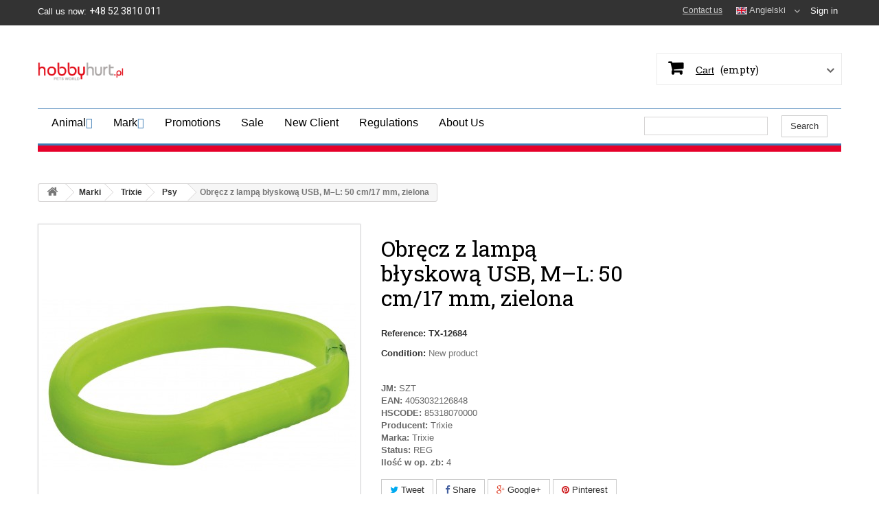

--- FILE ---
content_type: text/html; charset=utf-8
request_url: https://hobbyhurt.pl/en/trixie-psy/24200-obrecz-z-lampa-blyskowa-usb-ml-50-cm-17-mm-zielona-4053032126848.html
body_size: 12576
content:
<!DOCTYPE HTML> <!--[if lt IE 7]><html class="no-js lt-ie9 lt-ie8 lt-ie7" lang="en-US"><![endif]--> <!--[if IE 7]><html class="no-js lt-ie9 lt-ie8 ie7" lang="en-US"><![endif]--> <!--[if IE 8]><html class="no-js lt-ie9 ie8" lang="en-US"><![endif]--> <!--[if gt IE 8]><html class="no-js ie9" lang="en-US"><![endif]--><html lang="en-US"><head><meta charset="utf-8" /><title>Obręcz z lampą błyskową USB, M–L: 50 cm/17 mm, zielona - hobbyhurt.pl</title><meta name="description" content="JM: SZTEAN: 4053032126848HSCODE: 85318070000Producent: TrixieMarka: TrixieStatus: REGIlość w op. zb: 4" /><meta name="generator" content="PrestaShop" /><meta name="robots" content="index,follow" /><meta name="viewport" content="width=device-width, minimum-scale=0.25, maximum-scale=1.6, initial-scale=1.0" /><meta name="apple-mobile-web-app-capable" content="yes" /><link rel="icon" type="image/vnd.microsoft.icon" href="/img/favicon.ico?1736332155" /><link rel="shortcut icon" type="image/x-icon" href="/img/favicon.ico?1736332155" /><link rel="stylesheet" href="https://maxcdn.bootstrapcdn.com/font-awesome/4.7.0/css/font-awesome.min.css" type="text/css" media="all" /><link rel="stylesheet" href="https://hobbyhurt.pl/themes/petshop/cache/v_63_4e2ba7fdbf1c0f7b56a601d836702ae5_all.css" type="text/css" media="all" /><link rel="stylesheet" href="https://hobbyhurt.pl/themes/petshop/cache/v_63_f86e6a839b510c3419963e1fc74e43a7_print.css" type="text/css" media="print" /><meta property="og:type" content="product" /><meta property="og:url" content="https://hobbyhurt.pl/en/trixie-psy/24200-obrecz-z-lampa-blyskowa-usb-ml-50-cm-17-mm-zielona-4053032126848.html" /><meta property="og:title" content="Obręcz z lampą błyskową USB, M–L: 50 cm/17 mm, zielona - hobbyhurt.pl" /><meta property="og:site_name" content="hobbyhurt.pl" /><meta property="og:description" content="JM: SZTEAN: 4053032126848HSCODE: 85318070000Producent: TrixieMarka: TrixieStatus: REGIlość w op. zb: 4" /><meta property="og:image" content="https://hobbyhurt.pl/347171-large_default/obrecz-z-lampa-blyskowa-usb-ml-50-cm-17-mm-zielona.jpg" /><meta property="product:pretax_price:currency" content="PLN" /><meta property="product:price:currency" content="PLN" /><link rel="stylesheet" type="text/css" href="https://hobbyhurt.pl/modules/elevatezoom/css/styles.css" />     <link href="//maxcdn.bootstrapcdn.com/font-awesome/4.2.0/css/font-awesome.min.css" rel="stylesheet"><link rel="stylesheet" href="https://fonts.googleapis.com/css?family=Open+Sans:300,600&amp;subset=latin,latin-ext" type="text/css" media="all" /><link rel="stylesheet" href="https://fonts.googleapis.com/css?family=Roboto+Slab:100,300,400,700&amp;subset=latin,latin-ext" type="text/css" media="all" /><link href="https://fonts.googleapis.com/css?family=Roboto:400,100,200,300,500,600,700,800,900" rel='stylesheet' type='text/css' media="all"> <!--[if IE 8]> 
<script src="https://oss.maxcdn.com/libs/html5shiv/3.7.0/html5shiv.js"></script> 
<script src="https://oss.maxcdn.com/libs/respond.js/1.3.0/respond.min.js"></script> <![endif]-->   <link rel="stylesheet" href="https://hobbyhurt.pl/themes/petshop/css/animate.css" type="text/css" /><style>@media (max-width: 1280px) {
    #headerbaner {
		        display: none;
		    }
		}</style></head><body id="product" class="product product-24200 product-obrecz-z-lampa-blyskowa-usb-ml-50-cm-17-mm-zielona category-1782 category-trixie-psy hide-left-column hide-right-column lang_en"><div id="page"><div class="header-container"> <header id="header"><div class="banner"><div class="container"><div class="row"></div></div></div><div class="nav"><div class="container"><div class="row"> <nav><div class="header_user_info1"> <a class="login" href="https://hobbyhurt.pl/en/moje-konto" rel="nofollow" title="Log in to your customer account"> Sign in </a></div><div id="languages-block-top" class="languages-block"><div class="current"> <img alt="en" height="11" span="" src="https://hobbyhurt.pl/img/l/2.jpg" width="16" /> <span>Angielski</span></div><ul id="first-languages" class="languages-block_ul toogle_content"><li > <a href="https://hobbyhurt.pl/pl/trixie-psy/24200-obrecz-z-lampa-blyskowa-usb-ml-50-cm-17-mm-zielona-4053032126848.html" title="Polski (Polish)"> <span> <img alt="pl" height="11" span="" src="https://hobbyhurt.pl/img/l/1.jpg" width="16" /> Polski</span> </a></li><li class="selected"> <span> <img alt="en" height="11" span="" src="https://hobbyhurt.pl/img/l/2.jpg" width="16" /> Angielski</span></li></ul></div><div id="contact-link"> <a href="https://hobbyhurt.pl/en/writeTous" title="Contact us">Contact us</a></div> <span class="shop-phone"> <i class="icon-phone"></i>Call us now: <strong>+48 52 3810 011</strong> </span><input id="cartProductCountLink" type="hidden" name="cartProductCountLink" cartProductCountLink="https://hobbyhurt.pl/en/cart-list?ajax=1&amp;action=coutProduct"><div class="text-center" id="save-cart-fancy-box" style="display: none;"><div class="cart-fancy-box"><div id="message"></div><h3>Wpisz nazwę koszyka</h3><div class="form-group"> <input class="form-control" type="text" name="cart_name" id="cart_name" placeholder="Nazwa koszyka" autocomplete="off" autofocus="on"></div> <button type="button" class="btn btn-success save-cart" data-href="https://hobbyhurt.pl/en/save-cart?ajax=1&amp;action=saveMulticart">Gotowe</button> <a class="btn btn-default" href="javascript:$.fancybox.close();">Zamknij</a></div></div><div class="text-center" id="cart-share-btns-fancy-box" style="display: none;"><div class="share-buttons"> <a type="button" class="btn btn-default btn-facebook" target="_blank"> <span class="fa fa-facebook"></span> Facebook </a> <a type="button" class="btn btn-default btn-twitter" target="_blank"> <span class="fa fa-twitter"></span> Twitter </a> <a type="button" class="btn btn-default btn-whatsapp" target="_blank"> <span class="fa fa-whatsapp"></span> Whatsapp </a> <a type="button" class="btn btn-default btn-linkedin" target="_blank"> <span class="fa fa-linkedin"></span> LinkedIn </a> <a type="button" class="btn btn-default btn-envelope" target="_blank"> <span class="fa fa-envelope"></span> Email </a> <button type="button" class="btn btn-link btn-copy"> <span class="fa fa-link"></span>Kopiuj link </button></div></div></nav></div></div></div><div><div class="container"><div class="row"><div id="header_logo" style="width: 155px;"> <a href="https://hobbyhurt.pl/" title="hobbyhurt.pl"> <img class="logo img-responsive" width="145px" height="117px" src="https://hobbyhurt.pl/img/hobby_logo.png" alt="hobbyhurt.pl"> </a></div><div class="col-sm-6" id="headerbaner" style="width: 780px; padding-left:0px; padding-right:0px;"> <img width="760px" height="120px" src="/img/baner_hobbyhurten.png" alt="hobbyhurt.pl"></div><div class="col-sm-2 clearfix header_user_catalog cart-position"><div class="shopping_cart"> <a href="https://hobbyhurt.pl/en/zamowienie" title="View my shopping cart" rel="nofollow"> <b>Cart</b> <span class="ajax_cart_quantity unvisible">0</span> <span class="ajax_cart_product_txt unvisible">Product</span> <span class="ajax_cart_product_txt_s unvisible">Products</span> <span class="ajax_cart_total unvisible"> </span> <span class="ajax_cart_no_product">(empty)</span> </a></div></div><div id="search_block_top" class="col-sm-4 clearfix"><div class="hide-search">&nbsp;</div><h2 data-wow-duration="0.5s">Search Products</h2><form id="searchbox" method="get" action="//hobbyhurt.pl/en/szukaj" > <input type="hidden" name="controller" value="search" /> <input type="hidden" name="orderby" value="position" /> <input type="hidden" name="orderway" value="desc" /> <input class="search_query form-control" data-wow-duration="0.5s" type="text" id="search_query_top" name="search_query" placeholder="Search" value="" /> <button type="submit" name="submit_search" class="btn btn-default button-search" data-wow-duration="0.5s"> <span>Search</span> </button></form></div> <style type="text/css">#mega_menu_plus ul.show-ul{
				max-height: 70vh;
			}
		 
		body #mega_menu_plus,#mega_menu_plus .mg-menu{
			border-color: #3E7CB4;
		}
		body #mega_menu_plus ul.mg-menu.menu-content{
			text-align: left;
			background-color: #FFFFFF;
			padding: 0px 0px 0px 0px;
		}
		body #mega_menu_plus ul.mg-menu.menu-content>li{
			padding: 0px 10px 0px 10px;
			margin-bottom:0px;
			width:auto;
			height:auto;
		}
		body #mega_menu_plus ul.mg-menu.menu-content li.mainmenu-parent:hover{
			background-color: #FFFFFF;
		}
		body #mega_menu_plus ul.mg-menu.menu-content li.mainmenu-parent:hover>a,body #mega_menu_plus ul.mg-menu.menu-content li.mainmenu-parent:hover>a:hover{
			color: #000000 !important;
		}
		body #mega_menu_plus ul.mg-menu.menu-content li.mainmenu-parent>a{
			color: #000000;
		}
		body #mega_menu_plus ul.mg-menu.menu-content li.mainmenu-parent>.sub ul{
			background-color: #FFFFFF;
		}
		body #mega_menu_plus ul.mg-menu.menu-content li.mainmenu-parent>.sub{
			background-color: #FFFFFF;
			padding: 0px 0px 0px 0px;
		}
		body #mega_menu_plus ul.mg-menu.menu-content li.mainmenu-parent>.sub .titlesub .menu-item-link-text{
			color: #3E7CB4;
		}
		body #mega_menu_plus ul.mg-menu.menu-content li.mainmenu-parent>.sub .content_submenu ul{
			background-color: #FFFFFF;
		}
		body #mega_menu_plus ul.mg-menu.menu-content li.mainmenu-parent>.sub .submenu-container ul>li>a{
			color: #000000 !important;
		}
		body #mega_menu_plus ul.mg-menu.menu-content li.mainmenu-parent>.sub .submenu-container ul>li>a:hover,body #mega_menu_plus ul.treelinks li ul li:hover >a{
			color: #000000 !important;
		}
		body .mg-menu > li.submenu:hover > a:before{
			border-color:transparent transparent #3E7CB4 transparent;
		}
		body #mega_menu_plus ul li div.sub{
			border-color:#3E7CB4;
		}
		body #mega_menu_plus li.submenu >a>span:after,body ul.treelinks li ul li a:after{
			color: #3E7CB4 !important;
		}
		body #mega_menu_plus ul.mg-menu > li >a{
			font-size: 16px !important;
		}
		body #mega_menu_plus ul.mg-menu > li ul li a,body #mega_menu_plus ul > li >a,body #mega_menu_plus ul.mg-menu.menu-content li.mainmenu-parent>.sub .titlesub .menu-item-link-text{
			font-size: 13px !important;
		}
		
						
	
		body #mega_menu_plus ul.mg-menu > li >a,body #mega_menu_plus ul > li >a,body #mega_menu_plus ul.mg-menu.menu-content li.mainmenu-parent>.sub .titlesub .menu-item-link-text{
			font-weight:300;
		}
		#mega_menu_plus a.closebtnmenum2018{
			display: none;
		}
		body #mega_menu_plus .closebtnmenum2018{
			color: #000000
		}</style><style type="text/css">#mega_menu_plus {
background-color: #e6002a;
}

#mega_menu_plus .menu-item-link-text {
font-family: Arial, sans-serif;
}

.mg-menu{
padding-bottom: 5px;
padding-top: 5px;
}

body ul.mg-menu li:hover {
font-color: white !important;
}

ul.treelinks li {
min-width: 170px;
}

.bamenuitem-mnuSzukaj {
float: right !important;
}

.mg-menu &gt; li {
margin-bottom: -20px;
}</style><style type="text/css">@media only screen and (max-width : 768px){
		#mega_menu_plus.ontop{
			position: static !important;
		}
	}</style>  <div class="fixpaddingsize2018"><div id="mega_menu_plus" class="mg-contener clearfix col-lg-12"><div class="mobi"><a title="menu"><span class='menu-item-link-text fa fa-bars'>Menu</span></a></div><ul class="mg-menu hidden-ul clearfix menu-content"><li class='mainmenu-parent menu-level-0_9 submenu'><a href='https://hobbyhurt.pl/en/1602-zwierzeta' > <span class='menu-item-link-text '>Animal</span> </a><span class='submore'></span><div class='submenu-level-0_9 sub hidesubmenu2018 autowidth clearfix'><div class='submenu-container'><ul class='treelinks clearfix'><li class="children_2" ><a href="https://hobbyhurt.pl/en/1602-zwierzeta" title="Zwierzęta"><span class="menu-item-link-text">Zwierzęta</span></a><span class="submore"></span><ul><li class="endli" ><a href="https://hobbyhurt.pl/en/1809-zwierzeta-gady" title="Gady"><span class="menu-item-link-text">Gady</span></a></li><li class="endli" ><a href="https://hobbyhurt.pl/en/1810-zwierzeta-koty" title="Koty"><span class="menu-item-link-text">Koty</span></a></li><li class="endli" ><a href="https://hobbyhurt.pl/en/1811-zwierzeta-kroliki-i-gryzonie" title="Króliki i Gryzonie"><span class="menu-item-link-text">Króliki i Gryzonie</span></a></li><li class="endli" ><a href="https://hobbyhurt.pl/en/1812-zwierzeta-psy" title="Psy"><span class="menu-item-link-text">Psy</span></a></li><li class="endli" ><a href="https://hobbyhurt.pl/en/1813-zwierzeta-ptaki" title="Ptaki"><span class="menu-item-link-text">Ptaki</span></a></li><li class="endli" ><a href="https://hobbyhurt.pl/en/1814-zwierzeta-ryby" title="Ryby"><span class="menu-item-link-text">Ryby</span></a></li><li class="endli" ><a href="https://hobbyhurt.pl/en/1815-zwierzeta-zwierzeta-wolnozyjace" title="Zwierzęta wolnożyjące"><span class="menu-item-link-text">Zwierzęta wolnożyjące</span></a></li></ul></li></ul></div></div></li><li class='mainmenu-parent menu-level-0_10 submenu'><a href='https://hobbyhurt.pl/en/1601-marki' > <span class='menu-item-link-text '>Mark</span> </a><span class='submore'></span><div class='submenu-level-0_10 sub hidesubmenu2018 autowidth clearfix'><div class='submenu-container'><ul class='treelinks clearfix'><li class="children_2" ><a href="https://hobbyhurt.pl/en/1601-marki" title="Marki"><span class="menu-item-link-text">Marki</span></a><span class="submore"></span><ul><li class="children_3" ><a href="https://hobbyhurt.pl/en/1766-marki-vitapol" title="Vitapol"><span class="menu-item-link-text">Vitapol</span></a><span class="submore"></span><ul><li class="endli" ><a href="https://hobbyhurt.pl/en/1777-vitapol-kroliki-i-gryzonie" title="Króliki i Gryzonie"><span class="menu-item-link-text">Króliki i Gryzonie</span></a></li><li class="endli" ><a href="https://hobbyhurt.pl/en/1778-vitapol-gady" title="Gady"><span class="menu-item-link-text">Gady</span></a></li><li class="endli" ><a href="https://hobbyhurt.pl/en/1779-vitapol-ptaki" title="Ptaki"><span class="menu-item-link-text">Ptaki</span></a></li><li class="endli" ><a href="https://hobbyhurt.pl/en/1780-vitapol-zwierzeta-wolnozyjace" title="Zwierzęta wolnożyjące"><span class="menu-item-link-text">Zwierzęta wolnożyjące</span></a></li><li class="endli" ><a href="https://hobbyhurt.pl/en/1781-vitapol-koty" title="Koty"><span class="menu-item-link-text">Koty</span></a></li></ul></li><li class="children_3" ><a href="https://hobbyhurt.pl/en/1767-marki-trixie" title="Trixie"><span class="menu-item-link-text">Trixie</span></a><span class="submore"></span><ul><li class="endli" ><a href="https://hobbyhurt.pl/en/1861-trixie-zwierzeta-wolnozyjace" title="Zwierzęta wolnożyjące"><span class="menu-item-link-text">Zwierzęta wolnożyjące</span></a></li><li class="endli" ><a href="https://hobbyhurt.pl/en/1782-trixie-psy" title="Psy"><span class="menu-item-link-text">Psy</span></a></li><li class="endli" ><a href="https://hobbyhurt.pl/en/1783-trixie-koty" title="Koty"><span class="menu-item-link-text">Koty</span></a></li><li class="endli" ><a href="https://hobbyhurt.pl/en/1784-trixie-ptaki" title="Ptaki"><span class="menu-item-link-text">Ptaki</span></a></li><li class="endli" ><a href="https://hobbyhurt.pl/en/1785-trixie-kroliki-i-gryzonie" title="Króliki i Gryzonie"><span class="menu-item-link-text">Króliki i Gryzonie</span></a></li><li class="endli" ><a href="https://hobbyhurt.pl/en/1786-trixie-gady" title="Gady"><span class="menu-item-link-text">Gady</span></a></li><li class="endli" ><a href="https://hobbyhurt.pl/en/1787-trixie-ryby" title="Ryby"><span class="menu-item-link-text">Ryby</span></a></li></ul></li><li class="children_3" ><a href="https://hobbyhurt.pl/en/1768-marki-lolo-pets-classic" title="Lolo Pets Classic"><span class="menu-item-link-text">Lolo Pets Classic</span></a><span class="submore"></span><ul><li class="endli" ><a href="https://hobbyhurt.pl/en/1788-lolo-pets-classic-psy" title="Psy"><span class="menu-item-link-text">Psy</span></a></li><li class="endli" ><a href="https://hobbyhurt.pl/en/1789-lolo-pets-classic-koty" title="Koty"><span class="menu-item-link-text">Koty</span></a></li><li class="endli" ><a href="https://hobbyhurt.pl/en/1790-lolo-pets-classic-kroliki-i-gryzonie" title="Króliki i Gryzonie"><span class="menu-item-link-text">Króliki i Gryzonie</span></a></li><li class="endli" ><a href="https://hobbyhurt.pl/en/1791-lolo-pets-classic-ptaki" title="Ptaki"><span class="menu-item-link-text">Ptaki</span></a></li></ul></li><li class="children_3" ><a href="https://hobbyhurt.pl/en/1868-marki-family-first" title="Family First"><span class="menu-item-link-text">Family First</span></a><span class="submore"></span><ul><li class="endli" ><a href="https://hobbyhurt.pl/en/1871-family-first-koty" title="Koty"><span class="menu-item-link-text">Koty</span></a></li><li class="endli" ><a href="https://hobbyhurt.pl/en/1869-family-first-psy" title="Psy"><span class="menu-item-link-text">Psy</span></a></li></ul></li><li class="children_3" ><a href="https://hobbyhurt.pl/en/1769-marki-lolo-pets" title="Lolo Pets"><span class="menu-item-link-text">Lolo Pets</span></a><span class="submore"></span><ul><li class="endli" ><a href="https://hobbyhurt.pl/en/1792-lolo-pets-kroliki-i-gryzonie" title="Króliki i Gryzonie"><span class="menu-item-link-text">Króliki i Gryzonie</span></a></li><li class="endli" ><a href="https://hobbyhurt.pl/en/1793-lolo-pets-ptaki" title="Ptaki"><span class="menu-item-link-text">Ptaki</span></a></li><li class="endli" ><a href="https://hobbyhurt.pl/en/1794-lolo-pets-ryby" title="Ryby"><span class="menu-item-link-text">Ryby</span></a></li><li class="endli" ><a href="https://hobbyhurt.pl/en/1795-lolo-pets-gady" title="Gady"><span class="menu-item-link-text">Gady</span></a></li></ul></li><li class="children_3" ><a href="https://hobbyhurt.pl/en/1770-marki-happy-dog" title="Happy Dog"><span class="menu-item-link-text">Happy Dog</span></a><span class="submore"></span><ul><li class="endli" ><a href="https://hobbyhurt.pl/en/1796-happy-dog-psy" title="Psy"><span class="menu-item-link-text">Psy</span></a></li></ul></li><li class="children_3" ><a href="https://hobbyhurt.pl/en/1771-marki-happy-cat" title="Happy Cat"><span class="menu-item-link-text">Happy Cat</span></a><span class="submore"></span><ul><li class="endli" ><a href="https://hobbyhurt.pl/en/1798-happy-cat-koty" title="Koty"><span class="menu-item-link-text">Koty</span></a></li></ul></li><li class="children_3" ><a href="https://hobbyhurt.pl/en/1824-marki-barry-king" title="Barry King"><span class="menu-item-link-text">Barry King</span></a><span class="submore"></span><ul><li class="endli" ><a href="https://hobbyhurt.pl/en/1856-barry-king-koty" title="Koty"><span class="menu-item-link-text">Koty</span></a></li><li class="endli" ><a href="https://hobbyhurt.pl/en/1915-barry-king-zwierzeta-wolnozyjace" title="Zwierzęta wolnożyjące"><span class="menu-item-link-text">Zwierzęta wolnożyjące</span></a></li><li class="endli" ><a href="https://hobbyhurt.pl/en/1831-barry-king-psy" title="Psy"><span class="menu-item-link-text">Psy</span></a></li></ul></li><li class="children_3" ><a href="https://hobbyhurt.pl/en/1772-marki-sanicat" title="Sanicat"><span class="menu-item-link-text">Sanicat</span></a><span class="submore"></span><ul><li class="endli" ><a href="https://hobbyhurt.pl/en/1799-sanicat-koty" title="Koty"><span class="menu-item-link-text">Koty</span></a></li><li class="endli" ><a href="https://hobbyhurt.pl/en/1800-sanicat-kroliki-i-gryzonie" title="Króliki i Gryzonie"><span class="menu-item-link-text">Króliki i Gryzonie</span></a></li><li class="endli" ><a href="https://hobbyhurt.pl/en/1801-sanicat-ptaki" title="Ptaki"><span class="menu-item-link-text">Ptaki</span></a></li></ul></li><li class="children_3" ><a href="https://hobbyhurt.pl/en/1842-marki-hau-miau" title="Hau Miau"><span class="menu-item-link-text">Hau Miau</span></a><span class="submore"></span><ul><li class="endli" ><a href="https://hobbyhurt.pl/en/1843-hau-miau-psy" title="Psy"><span class="menu-item-link-text">Psy</span></a></li><li class="endli" ><a href="https://hobbyhurt.pl/en/1844-hau-miau-koty" title="Koty"><span class="menu-item-link-text">Koty</span></a></li></ul></li><li class="children_3" ><a href="https://hobbyhurt.pl/en/1773-marki-imac" title="IMAC"><span class="menu-item-link-text">IMAC</span></a><span class="submore"></span><ul><li class="endli" ><a href="https://hobbyhurt.pl/en/1890-imac-psy" title="Psy"><span class="menu-item-link-text">Psy</span></a></li><li class="endli" ><a href="https://hobbyhurt.pl/en/1802-imac-koty" title="Koty"><span class="menu-item-link-text">Koty</span></a></li><li class="endli" ><a href="https://hobbyhurt.pl/en/1803-imac-kroliki-i-gryzonie" title="Króliki i Gryzonie"><span class="menu-item-link-text">Króliki i Gryzonie</span></a></li><li class="endli" ><a href="https://hobbyhurt.pl/en/1804-imac-ptaki" title="Ptaki"><span class="menu-item-link-text">Ptaki</span></a></li><li class="endli" ><a href="https://hobbyhurt.pl/en/1805-imac-gady" title="Gady"><span class="menu-item-link-text">Gady</span></a></li></ul></li><li class="children_3" ><a href="https://hobbyhurt.pl/en/1774-marki-tropical" title="Tropical"><span class="menu-item-link-text">Tropical</span></a><span class="submore"></span><ul><li class="endli" ><a href="https://hobbyhurt.pl/en/1806-tropical-ryby" title="Ryby"><span class="menu-item-link-text">Ryby</span></a></li></ul></li><li class="children_3" ><a href="https://hobbyhurt.pl/en/1775-marki-doggy-dolly" title="Doggy Dolly"><span class="menu-item-link-text">Doggy Dolly</span></a><span class="submore"></span><ul><li class="endli" ><a href="https://hobbyhurt.pl/en/1807-doggy-dolly-psy" title="Psy"><span class="menu-item-link-text">Psy</span></a></li></ul></li><li class="children_3" ><a href="https://hobbyhurt.pl/en/1776-marki-flexi" title="Flexi"><span class="menu-item-link-text">Flexi</span></a><span class="submore"></span><ul><li class="endli" ><a href="https://hobbyhurt.pl/en/1808-flexi-psy" title="Psy"><span class="menu-item-link-text">Psy</span></a></li></ul></li><li class="children_3" ><a href="https://hobbyhurt.pl/en/1816-marki-fluval" title="Fluval"><span class="menu-item-link-text">Fluval</span></a><span class="submore"></span><ul><li class="endli" ><a href="https://hobbyhurt.pl/en/1908-fluval-gady" title="Gady"><span class="menu-item-link-text">Gady</span></a></li><li class="endli" ><a href="https://hobbyhurt.pl/en/1820-fluval-ryby" title="Ryby"><span class="menu-item-link-text">Ryby</span></a></li></ul></li><li class="children_3" ><a href="https://hobbyhurt.pl/en/1817-marki-royal-canin" title="Royal Canin"><span class="menu-item-link-text">Royal Canin</span></a><span class="submore"></span><ul><li class="endli" ><a href="https://hobbyhurt.pl/en/1821-royal-canin-psy" title="Psy"><span class="menu-item-link-text">Psy</span></a></li></ul></li><li class="children_3" ><a href="https://hobbyhurt.pl/en/1818-marki-sicce" title="Sicce"><span class="menu-item-link-text">Sicce</span></a><span class="submore"></span><ul><li class="endli" ><a href="https://hobbyhurt.pl/en/1822-sicce-ryby" title="Ryby"><span class="menu-item-link-text">Ryby</span></a></li></ul></li><li class="children_3" ><a href="https://hobbyhurt.pl/en/1819-marki-fop" title="FOP"><span class="menu-item-link-text">FOP</span></a><span class="submore"></span><ul><li class="endli" ><a href="https://hobbyhurt.pl/en/1823-fop-ptaki" title="Ptaki"><span class="menu-item-link-text">Ptaki</span></a></li></ul></li><li class="children_3" ><a href="https://hobbyhurt.pl/en/1825-marki-terra-natura" title="Terra Natura"><span class="menu-item-link-text">Terra Natura</span></a><span class="submore"></span><ul><li class="endli" ><a href="https://hobbyhurt.pl/en/1865-terra-natura-gady" title="Gady"><span class="menu-item-link-text">Gady</span></a></li><li class="endli" ><a href="https://hobbyhurt.pl/en/1832-terra-natura-ryby" title="Ryby"><span class="menu-item-link-text">Ryby</span></a></li></ul></li><li class="children_3" ><a href="https://hobbyhurt.pl/en/1826-marki-exo-terra" title="Exo Terra"><span class="menu-item-link-text">Exo Terra</span></a><span class="submore"></span><ul><li class="endli" ><a href="https://hobbyhurt.pl/en/1833-exo-terra-gady" title="Gady"><span class="menu-item-link-text">Gady</span></a></li></ul></li><li class="children_3" ><a href="https://hobbyhurt.pl/en/1827-marki-cat-it" title="Cat It"><span class="menu-item-link-text">Cat It</span></a><span class="submore"></span><ul><li class="endli" ><a href="https://hobbyhurt.pl/en/1834-cat-it-koty" title="Koty"><span class="menu-item-link-text">Koty</span></a></li></ul></li><li class="children_3" ><a href="https://hobbyhurt.pl/en/1828-marki-dog-it" title="Dog It"><span class="menu-item-link-text">Dog It</span></a><span class="submore"></span><ul><li class="endli" ><a href="https://hobbyhurt.pl/en/1835-dog-it-psy" title="Psy"><span class="menu-item-link-text">Psy</span></a></li></ul></li><li class="children_3" ><a href="https://hobbyhurt.pl/en/1829-marki-bomber" title="Bomber"><span class="menu-item-link-text">Bomber</span></a><span class="submore"></span><ul><li class="endli" ><a href="https://hobbyhurt.pl/en/1836-bomber-psy" title="Psy"><span class="menu-item-link-text">Psy</span></a></li></ul></li><li class="children_3" ><a href="https://hobbyhurt.pl/en/1830-marki-nerf" title="Nerf"><span class="menu-item-link-text">Nerf</span></a><span class="submore"></span><ul><li class="endli" ><a href="https://hobbyhurt.pl/en/1837-nerf-psy" title="Psy"><span class="menu-item-link-text">Psy</span></a></li></ul></li><li class="children_3" ><a href="https://hobbyhurt.pl/en/1840-marki-hagen" title="Hagen"><span class="menu-item-link-text">Hagen</span></a><span class="submore"></span><ul><li class="endli" ><a href="https://hobbyhurt.pl/en/1851-hagen-ryby" title="Ryby"><span class="menu-item-link-text">Ryby</span></a></li><li class="endli" ><a href="https://hobbyhurt.pl/en/1854-hagen-kroliki-i-gryzonie" title="Króliki i Gryzonie"><span class="menu-item-link-text">Króliki i Gryzonie</span></a></li><li class="endli" ><a href="https://hobbyhurt.pl/en/1872-hagen-psy" title="Psy"><span class="menu-item-link-text">Psy</span></a></li><li class="endli" ><a href="https://hobbyhurt.pl/en/1841-hagen-ptaki" title="Ptaki"><span class="menu-item-link-text">Ptaki</span></a></li></ul></li><li class="children_3" ><a href="https://hobbyhurt.pl/en/1845-marki-panama-pet" title="Panama Pet"><span class="menu-item-link-text">Panama Pet</span></a><span class="submore"></span><ul><li class="endli" ><a href="https://hobbyhurt.pl/en/1852-panama-pet-ptaki" title="Ptaki"><span class="menu-item-link-text">Ptaki</span></a></li><li class="endli" ><a href="https://hobbyhurt.pl/en/1848-panama-pet-kroliki-i-gryzonie" title="Króliki i Gryzonie"><span class="menu-item-link-text">Króliki i Gryzonie</span></a></li></ul></li><li class="children_3" ><a href="https://hobbyhurt.pl/en/1846-marki-tetra" title="Tetra"><span class="menu-item-link-text">Tetra</span></a><span class="submore"></span><ul><li class="endli" ><a href="https://hobbyhurt.pl/en/1849-tetra-ryby" title="Ryby"><span class="menu-item-link-text">Ryby</span></a></li></ul></li><li class="children_3" ><a href="https://hobbyhurt.pl/en/1847-marki-zeus" title="Zeus"><span class="menu-item-link-text">Zeus</span></a><span class="submore"></span><ul><li class="endli" ><a href="https://hobbyhurt.pl/en/1850-zeus-psy" title="Psy"><span class="menu-item-link-text">Psy</span></a></li></ul></li><li class="children_3" ><a href="https://hobbyhurt.pl/en/1853-marki-sera" title="Sera"><span class="menu-item-link-text">Sera</span></a><span class="submore"></span><ul><li class="endli" ><a href="https://hobbyhurt.pl/en/1875-sera-gady" title="Gady"><span class="menu-item-link-text">Gady</span></a></li><li class="endli" ><a href="https://hobbyhurt.pl/en/1855-sera-ryby" title="Ryby"><span class="menu-item-link-text">Ryby</span></a></li></ul></li><li class="children_3" ><a href="https://hobbyhurt.pl/en/1857-marki-garden-fun" title="Garden Fun"><span class="menu-item-link-text">Garden Fun</span></a><span class="submore"></span><ul><li class="endli" ><a href="https://hobbyhurt.pl/en/1870-garden-fun-zwierzeta-wolnozyjace" title="Zwierzęta wolnożyjące"><span class="menu-item-link-text">Zwierzęta wolnożyjące</span></a></li><li class="endli" ><a href="https://hobbyhurt.pl/en/1858-garden-fun-ptaki" title="Ptaki"><span class="menu-item-link-text">Ptaki</span></a></li></ul></li><li class="children_3" ><a href="https://hobbyhurt.pl/en/1859-marki-aquastar" title="Aquastar"><span class="menu-item-link-text">Aquastar</span></a><span class="submore"></span><ul><li class="endli" ><a href="https://hobbyhurt.pl/en/1860-aquastar-ryby" title="Ryby"><span class="menu-item-link-text">Ryby</span></a></li></ul></li><li class="children_3" ><a href="https://hobbyhurt.pl/en/1863-marki-moser" title="Moser"><span class="menu-item-link-text">Moser</span></a><span class="submore"></span><ul><li class="endli" ><a href="https://hobbyhurt.pl/en/1864-moser-psy" title="Psy"><span class="menu-item-link-text">Psy</span></a></li></ul></li><li class="children_3" ><a href="https://hobbyhurt.pl/en/1866-marki-garfield" title="Garfield"><span class="menu-item-link-text">Garfield</span></a><span class="submore"></span><ul><li class="endli" ><a href="https://hobbyhurt.pl/en/1867-garfield-koty" title="Koty"><span class="menu-item-link-text">Koty</span></a></li></ul></li><li class="children_3" ><a href="https://hobbyhurt.pl/en/1876-marki-wio" title="WIO"><span class="menu-item-link-text">WIO</span></a><span class="submore"></span><ul><li class="endli" ><a href="https://hobbyhurt.pl/en/1879-wio-ryby" title="Ryby"><span class="menu-item-link-text">Ryby</span></a></li><li class="endli" ><a href="https://hobbyhurt.pl/en/1880-wio-gady" title="Gady"><span class="menu-item-link-text">Gady</span></a></li></ul></li><li class="children_3" ><a href="https://hobbyhurt.pl/en/1881-marki-aqua-della" title="Aqua Della"><span class="menu-item-link-text">Aqua Della</span></a><span class="submore"></span><ul><li class="endli" ><a href="https://hobbyhurt.pl/en/1885-aqua-della-ryby" title="Ryby"><span class="menu-item-link-text">Ryby</span></a></li></ul></li><li class="children_3" ><a href="https://hobbyhurt.pl/en/1882-marki-duvoplus" title="Duvoplus"><span class="menu-item-link-text">Duvoplus</span></a><span class="submore"></span><ul><li class="endli" ><a href="https://hobbyhurt.pl/en/1886-duvoplus-koty" title="Koty"><span class="menu-item-link-text">Koty</span></a></li><li class="endli" ><a href="https://hobbyhurt.pl/en/1887-duvoplus-ptaki" title="Ptaki"><span class="menu-item-link-text">Ptaki</span></a></li><li class="endli" ><a href="https://hobbyhurt.pl/en/1888-duvoplus-kroliki-i-gryzonie" title="Króliki i Gryzonie"><span class="menu-item-link-text">Króliki i Gryzonie</span></a></li></ul></li><li class="endli" ><a href="https://hobbyhurt.pl/en/1883-marki-ebi" title="Ebi"><span class="menu-item-link-text">Ebi</span></a></li><li class="children_3" ><a href="https://hobbyhurt.pl/en/1884-marki-terra-della" title="Terra Della"><span class="menu-item-link-text">Terra Della</span></a><span class="submore"></span><ul><li class="endli" ><a href="https://hobbyhurt.pl/en/1889-terra-della-gady" title="Gady"><span class="menu-item-link-text">Gady</span></a></li></ul></li><li class="children_3" ><a href="https://hobbyhurt.pl/en/1892-marki-wellness-core" title="Wellness CORE"><span class="menu-item-link-text">Wellness CORE</span></a><span class="submore"></span><ul><li class="endli" ><a href="https://hobbyhurt.pl/en/1894-wellness-core-psy" title="Psy"><span class="menu-item-link-text">Psy</span></a></li><li class="endli" ><a href="https://hobbyhurt.pl/en/1895-wellness-core-koty" title="Koty"><span class="menu-item-link-text">Koty</span></a></li></ul></li><li class="children_3" ><a href="https://hobbyhurt.pl/en/1893-marki-stendker" title="Stendker"><span class="menu-item-link-text">Stendker</span></a><span class="submore"></span><ul><li class="endli" ><a href="https://hobbyhurt.pl/en/1896-stendker-ryby" title="Ryby"><span class="menu-item-link-text">Ryby</span></a></li></ul></li><li class="children_3" ><a href="https://hobbyhurt.pl/en/1901-marki-femanga" title="Femanga"><span class="menu-item-link-text">Femanga</span></a><span class="submore"></span><ul><li class="endli" ><a href="https://hobbyhurt.pl/en/1902-femanga-ryby" title="Ryby"><span class="menu-item-link-text">Ryby</span></a></li><li class="endli" ><a href="https://hobbyhurt.pl/en/1903-femanga-gady" title="Gady"><span class="menu-item-link-text">Gady</span></a></li></ul></li><li class="children_3" ><a href="https://hobbyhurt.pl/en/1906-marki-aqua-natura" title="Aqua Natura"><span class="menu-item-link-text">Aqua Natura</span></a><span class="submore"></span><ul><li class="endli" ><a href="https://hobbyhurt.pl/en/1907-aqua-natura-ryby" title="Ryby"><span class="menu-item-link-text">Ryby</span></a></li></ul></li><li class="children_3" ><a href="https://hobbyhurt.pl/en/1911-marki-hobby" title="HOBBY"><span class="menu-item-link-text">HOBBY</span></a><span class="submore"></span><ul><li class="endli" ><a href="https://hobbyhurt.pl/en/1912-hobby-ryby" title="Ryby"><span class="menu-item-link-text">Ryby</span></a></li></ul></li><li class="children_3" ><a href="https://hobbyhurt.pl/en/1916-marki-stuzzy" title="Stuzzy"><span class="menu-item-link-text">Stuzzy</span></a><span class="submore"></span><ul><li class="endli" ><a href="https://hobbyhurt.pl/en/1918-stuzzy-psy" title="Psy"><span class="menu-item-link-text">Psy</span></a></li><li class="endli" ><a href="https://hobbyhurt.pl/en/1919-stuzzy-koty" title="Koty"><span class="menu-item-link-text">Koty</span></a></li></ul></li><li class="children_3" ><a href="https://hobbyhurt.pl/en/1917-marki-schesir" title="Schesir"><span class="menu-item-link-text">Schesir</span></a><span class="submore"></span><ul><li class="endli" ><a href="https://hobbyhurt.pl/en/1920-schesir-psy" title="Psy"><span class="menu-item-link-text">Psy</span></a></li><li class="endli" ><a href="https://hobbyhurt.pl/en/1921-schesir-koty" title="Koty"><span class="menu-item-link-text">Koty</span></a></li></ul></li><li class="children_3" ><a href="https://hobbyhurt.pl/en/1922-marki-savic" title="Savic"><span class="menu-item-link-text">Savic</span></a><span class="submore"></span><ul><li class="endli" ><a href="https://hobbyhurt.pl/en/1924-savic-psy" title="Psy"><span class="menu-item-link-text">Psy</span></a></li><li class="endli" ><a href="https://hobbyhurt.pl/en/1925-savic-koty" title="Koty"><span class="menu-item-link-text">Koty</span></a></li><li class="endli" ><a href="https://hobbyhurt.pl/en/1926-savic-kroliki-i-gryzonie" title="Króliki i Gryzonie"><span class="menu-item-link-text">Króliki i Gryzonie</span></a></li></ul></li><li class="children_3" ><a href="https://hobbyhurt.pl/en/1923-marki-karlie" title="Karlie"><span class="menu-item-link-text">Karlie</span></a><span class="submore"></span><ul><li class="endli" ><a href="https://hobbyhurt.pl/en/1927-karlie-psy" title="Psy"><span class="menu-item-link-text">Psy</span></a></li><li class="endli" ><a href="https://hobbyhurt.pl/en/1928-karlie-koty" title="Koty"><span class="menu-item-link-text">Koty</span></a></li><li class="endli" ><a href="https://hobbyhurt.pl/en/1929-karlie-kroliki-i-gryzonie" title="Króliki i Gryzonie"><span class="menu-item-link-text">Króliki i Gryzonie</span></a></li></ul></li><li class="children_3" ><a href="https://hobbyhurt.pl/en/1930-marki-hello-kitty" title="Hello Kitty"><span class="menu-item-link-text">Hello Kitty</span></a><span class="submore"></span><ul><li class="endli" ><a href="https://hobbyhurt.pl/en/1931-hello-kitty-koty" title="Koty"><span class="menu-item-link-text">Koty</span></a></li></ul></li><li class="children_3" ><a href="https://hobbyhurt.pl/en/1934-marki-2gr" title="2GR"><span class="menu-item-link-text">2GR</span></a><span class="submore"></span><ul><li class="endli" ><a href="https://hobbyhurt.pl/en/1935-2gr-psy" title="Psy"><span class="menu-item-link-text">Psy</span></a></li><li class="endli" ><a href="https://hobbyhurt.pl/en/1936-2gr-ptaki" title="Ptaki"><span class="menu-item-link-text">Ptaki</span></a></li></ul></li><li class="children_3" ><a href="https://hobbyhurt.pl/en/1938-marki-ichthyo-trophic" title="Ichthyo Trophic"><span class="menu-item-link-text">Ichthyo Trophic</span></a><span class="submore"></span><ul><li class="endli" ><a href="https://hobbyhurt.pl/en/1939-ichthyo-trophic-ryby" title="Ryby"><span class="menu-item-link-text">Ryby</span></a></li></ul></li></ul></li></ul></div></div></li><li class='mainmenu-parent menu-level-0_11 '><a href='https://hobbyhurt.pl/en/content/1-promotions' > <span class='menu-item-link-text '>Promotions</span> </a><span class='submore'></span></li><li class='mainmenu-parent menu-level-0_12 '><a href='https://hobbyhurt.pl/en/1862-sale' > <span class='menu-item-link-text '>Sale</span> </a><span class='submore'></span></li><li class='mainmenu-parent menu-level-0_13 '><a href='https://hobbyhurt.pl/en/content/5-new-client-2' > <span class='menu-item-link-text '>New client</span> </a><span class='submore'></span></li><li class='mainmenu-parent menu-level-0_14 '><a href='https://hobbyhurt.pl/en/content/3-regulations' > <span class='menu-item-link-text '>Regulations</span> </a><span class='submore'></span></li><li class='mainmenu-parent menu-level-0_15 '><a href='https://hobbyhurt.pl/en/content/4-about-us' > <span class='menu-item-link-text '>About us</span> </a><span class='submore'></span></li><li class='mainmenu-parent menu-level-0_16 bamenuitem-mnuSzukaj'><span class='menu-item-link-text'><ul><li class="mainmenu-parent menu-level-0_8 bamenuitem-search"><form id="searchbox" action="" method="get"><table style="margin-right: 0xp;" border="0"><tbody><tr><td><input name="controller" type="hidden" value="search" /> <input name="orderby" type="hidden" value="position" /> <input name="orderway" type="hidden" value="desc" /> <input id="search_query_top" class="search_query form-control ac_input" autocomplete="off" name="search_query" type="text" value="" placeholder="" /></td><td><button class="btn btn-default button-search" name="submit_search" type="submit">Search</button></td></tr></tbody></table></form></li></ul></span></li></ul></div></div><style type="text/css" media="screen">@media screen and (min-width: 760px) {
							 .hidesubmenu2018{ 
					 display:none; 
				 } 
						#mega_menu_plus li a{
				visibility:inherit;
			}
			ul.treelinks li:last-child>a{
				border-bottom: none;
			}
		}</style><input id="cartProductCountLink" type="hidden" name="cartProductCountLink" cartProductCountLink="https://hobbyhurt.pl/en/cart-list?ajax=1&amp;action=coutProduct"><div class="text-center" id="save-cart-fancy-box" style="display: none;"><div class="cart-fancy-box"><div id="message"></div><h3>Wpisz nazwę koszyka</h3><div class="form-group"> <input class="form-control" type="text" name="cart_name" id="cart_name" placeholder="Nazwa koszyka" autocomplete="off" autofocus="on"></div> <button type="button" class="btn btn-success save-cart" data-href="https://hobbyhurt.pl/en/save-cart?ajax=1&amp;action=saveMulticart">Gotowe</button> <a class="btn btn-default" href="javascript:$.fancybox.close();">Zamknij</a></div></div><div class="text-center" id="cart-share-btns-fancy-box" style="display: none;"><div class="share-buttons"> <a type="button" class="btn btn-default btn-facebook" target="_blank"> <span class="fa fa-facebook"></span> Facebook </a> <a type="button" class="btn btn-default btn-twitter" target="_blank"> <span class="fa fa-twitter"></span> Twitter </a> <a type="button" class="btn btn-default btn-whatsapp" target="_blank"> <span class="fa fa-whatsapp"></span> Whatsapp </a> <a type="button" class="btn btn-default btn-linkedin" target="_blank"> <span class="fa fa-linkedin"></span> LinkedIn </a> <a type="button" class="btn btn-default btn-envelope" target="_blank"> <span class="fa fa-envelope"></span> Email </a> <button type="button" class="btn btn-link btn-copy"> <span class="fa fa-link"></span>Kopiuj link </button></div></div></div></div></div> </header></div><div class="columns-container"><div id="slider_row" class="row"><div id="top_column" class="center_column col-xs-12 col-sm-12"></div></div><div id="columns" class="container"><div class="breadcrumb clearfix"> <a class="home" href="http://hobbyhurt.pl/" title="Return to Home"><i class="icon-home"></i></a> <span class="navigation-pipe">&gt;</span> <span class="navigation_page"><span itemscope itemtype="http://data-vocabulary.org/Breadcrumb"><a itemprop="url" href="https://hobbyhurt.pl/en/1601-marki" title="Marki" ><span itemprop="title">Marki</span></a></span><span class="navigation-pipe">></span><span itemscope itemtype="http://data-vocabulary.org/Breadcrumb"><a itemprop="url" href="https://hobbyhurt.pl/en/1767-marki-trixie" title="Trixie" ><span itemprop="title">Trixie</span></a></span><span class="navigation-pipe">></span><span itemscope itemtype="http://data-vocabulary.org/Breadcrumb"><a itemprop="url" href="https://hobbyhurt.pl/en/1782-trixie-psy" title="Psy" ><span itemprop="title">Psy</span></a></span><span class="navigation-pipe">></span>Obręcz z lampą błyskową USB, M–L: 50 cm/17 mm, zielona</span></div><div class="row"><div id="center_column" class="center_column col-xs-12 col-sm-12"><div itemscope itemtype="http://schema.org/Product"><div class="primary_block row"><div class="container"><div class="top-hr"></div></div><div class="pb-left-column col-xs-12 col-sm-4 col-md-5"><div id="image-block" class="clearfix"> <span id="view_full_size"> <img id="bigpic" itemprop="image" src="https://hobbyhurt.pl/347171-large_default/obrecz-z-lampa-blyskowa-usb-ml-50-cm-17-mm-zielona.jpg" title="Obręcz z lampą błyskową USB, M–L: 50 cm/17 mm, zielona" alt="Obręcz z lampą błyskową USB, M–L: 50 cm/17 mm, zielona" width="458" height="458"/> <span class="span_link no-print">View larger</span> </span></div><div id="views_block" class="clearfix "><div id="thumbs_list"><ul id="thumbs_list_frame"><li id="thumbnail_347171"> <a href="https://hobbyhurt.pl/347171-thickbox_default/obrecz-z-lampa-blyskowa-usb-ml-50-cm-17-mm-zielona.jpg" data-fancybox-group="other-views" class="fancybox shown" title="Obręcz z lampą błyskową USB, M–L: 50 cm/17 mm, zielona"> <img class="img-responsive" id="thumb_347171" src="https://hobbyhurt.pl/347171-cart_default/obrecz-z-lampa-blyskowa-usb-ml-50-cm-17-mm-zielona.jpg" alt="Obręcz z lampą błyskową USB, M–L: 50 cm/17 mm, zielona" title="Obręcz z lampą błyskową USB, M–L: 50 cm/17 mm, zielona" height="80" width="80" itemprop="image" /> </a></li><li id="thumbnail_347172" class="last"> <a href="https://hobbyhurt.pl/347172-thickbox_default/obrecz-z-lampa-blyskowa-usb-ml-50-cm-17-mm-zielona.jpg" data-fancybox-group="other-views" class="fancybox" title="Obręcz z lampą błyskową USB, M–L: 50 cm/17 mm, zielona"> <img class="img-responsive" id="thumb_347172" src="https://hobbyhurt.pl/347172-cart_default/obrecz-z-lampa-blyskowa-usb-ml-50-cm-17-mm-zielona.jpg" alt="Obręcz z lampą błyskową USB, M–L: 50 cm/17 mm, zielona" title="Obręcz z lampą błyskową USB, M–L: 50 cm/17 mm, zielona" height="80" width="80" itemprop="image" /> </a></li></ul></div></div><p class="resetimg clear no-print"> <span id="wrapResetImages" style="display: none;"> <a href="https://hobbyhurt.pl/en/trixie-psy/24200-obrecz-z-lampa-blyskowa-usb-ml-50-cm-17-mm-zielona-4053032126848.html" data-id="resetImages"> <i class="icon-repeat"></i> Display all pictures </a> </span></p></div><div class="pb-center-column col-xs-12 col-sm-4"><h1 itemprop="name">Obręcz z lampą błyskową USB, M–L: 50 cm/17 mm, zielona</h1><p id="product_reference"> <label>Reference: </label> <span class="editable" itemprop="sku">TX-12684</span></p><p id="product_condition"> <label>Condition: </label><link itemprop="itemCondition" href="http://schema.org/NewCondition"/> <span class="editable">New product</span></p><div id="short_description_block"><div id="short_description_content" class="rte align_justify" itemprop="description"><br /><b>JM: </b>SZT<br /><b>EAN: </b>4053032126848<br /><b>HSCODE: </b>85318070000<br /><b>Producent: </b>Trixie<br /><b>Marka: </b>Trixie<br /><b>Status: </b>REG<br /><b>Ilość w op. zb: </b>4</div><p class="buttons_bottom_block"> <a href="javascript:{}" class="button"> More details </a></p></div><p id="availability_statut" style="display: none;"> <span id="availability_value" class="label label-success"></span></p><p class="warning_inline" id="last_quantities" style="display: none" >Warning: Last items in stock!</p><p id="availability_date" style="display: none;"> <span id="availability_date_label">Availability date:</span> <span id="availability_date_value"></span></p><div id="oosHook" style="display: none;"><p class="form-group"> <input type="text" id="oos_customer_email" name="customer_email" size="20" value="your@email.com" class="mailalerts_oos_email form-control" /></p> <a href="#" title="Notify me when available" id="mailalert_link" rel="nofollow">Notify me when available</a> <span id="oos_customer_email_result" style="display:none; display: block;"></span></div><p class="socialsharing_product list-inline no-print"> <button data-type="twitter" type="button" class="btn btn-default btn-twitter social-sharing"> <i class="icon-twitter"></i> Tweet </button> <button data-type="facebook" type="button" class="btn btn-default btn-facebook social-sharing"> <i class="icon-facebook"></i> Share </button> <button data-type="google-plus" type="button" class="btn btn-default btn-google-plus social-sharing"> <i class="icon-google-plus"></i> Google+ </button> <button data-type="pinterest" type="button" class="btn btn-default btn-pinterest social-sharing"> <i class="icon-pinterest"></i> Pinterest </button></p><ul id="usefull_link_block" class="clearfix no-print"><li id="left_share_fb"> <a href="http://www.facebook.com/sharer.php?u=https%3A%2F%2Fhobbyhurt.pl%2Fen%2Ftrixie-psy%2F24200-obrecz-z-lampa-blyskowa-usb-ml-50-cm-17-mm-zielona-4053032126848.html&amp;t=Obr%C4%99cz+z+lamp%C4%85+b%C5%82yskow%C4%85+USB%2C+M%E2%80%93L%3A+50+cm%2F17+mm%2C+zielona" class="_blank">Share on Facebook!</a></li><li class="print"> <a href="javascript:print();"> Print </a></li></ul></div><div class="pb-right-column col-xs-12 col-sm-4 col-md-3"><form id="buy_block" class="hidden" action="https://hobbyhurt.pl/en/koszyk" method="post"><p class="hidden"> <input type="hidden" name="token" value="b617e2a9a7d6ef8b0d15a9fe62f75166" /> <input type="hidden" name="id_product" value="24200" id="product_page_product_id" /> <input type="hidden" name="add" value="1" /> <input type="hidden" name="id_product_attribute" id="idCombination" value="" /></p><div class="box-info-product"><div class="content_prices clearfix"><div class="clear"></div></div><div class="product_attributes clearfix"><p id="minimal_quantity_wanted_p" style="display: none;"> The minimum purchase order quantity for the product is <b id="minimal_quantity_label">0</b></p></div><div class="box-cart-bottom"><div class="unvisible"><p id="add_to_cart" class="buttons_bottom_block no-print"> <button type="submit" name="Submit" class="exclusive"> <span>Add to cart</span> </button></p></div><p class="buttons_bottom_block no-print"> <a id="wishlist_button_nopop" href="#" onclick="WishlistCart('wishlist_block_list', 'add', '24200', $('#idCombination').val(), document.getElementById('quantity_wanted').value); return false;" rel="nofollow" title="Add to wishlist: "> Add to wishlist: </a></p><div id="product_payment_logos"><div class="box-security"><h5 class="product-heading-h5"></h5> <img src="/modules/productpaymentlogos/img/payment-logo.png" alt="" class="img-responsive" /></div></div></div></div></form></div></div> <section class="page-product-box"><h3 class="page-product-heading">Data sheet</h3><table class="table-data-sheet"><tr class="odd"><td>Animal</td><td>dogs</td></tr><tr class="even"><td>No food</td><td>leashes, collars, dog harness</td></tr></table> </section> <section class="page-product-box"><h3 class="page-product-heading">More info</h3><div class="rte"><br />Opaska świecąca USB wykonana jest z wysokiej jakości silikonu, co sprawia, że jest trwała i odporna na zachlapanie. Dzięki możliwości pracy w trybie migającym do 4 godzin oraz w trybie ciągłym do 2,5 godziny, doskonale zwiększa widoczność psa w ciemności, co wpływa na jego bezpieczeństwo. Dodatkowo opaskę można łatwo dostosować do rozmiaru psa poprzez przycięcie, co sprawia, że jest odpowiednia dla różnych ras i wielkości zwierząt. W zestawie znajduje się również kabel USB, umożliwiający łatwe i wygodne ładowanie opaski.<br /><br />- Wysoka trwałość dzięki wykonaniu z silikonu<br />- Długi czas pracy w trybie migającym i ciągłym<br />- Odporność na zachlapanie<br />- Możliwość dopasowania rozmiaru poprzez przycięcie<br /><br />Rozmiar M–L<br />Wymiary 50 cm/18 mm<br />Kolor zielony<br />GTIN 4053032126848<br />https://www.youtube.com/watch?v=9jSq5W_Hzqo<br /></div> </section> <section class="page-product-box"><h3 id="#idTab5" class="idTabHrefShort page-product-heading">Reviews</h3><div id="idTab5"><div id="product_comments_block_tab"><p class="align_center">No customer reviews for the moment.</p></div></div><div style="display: none;"><div id="new_comment_form"><form id="id_new_comment_form" action="#"><h2 class="page-subheading"> Write a review</h2><div class="row"><div class="product clearfix col-xs-12 col-sm-6"> <img src="https://hobbyhurt.pl/347171-medium_default/obrecz-z-lampa-blyskowa-usb-ml-50-cm-17-mm-zielona.jpg" height="125" width="125" alt="Obręcz z lampą błyskową USB, M–L: 50 cm/17 mm, zielona" /><div class="product_desc"><p class="product_name"> <strong>Obręcz z lampą błyskową USB, M–L: 50 cm/17 mm, zielona</strong></p> <br /><b>JM: </b>SZT<br /><b>EAN: </b>4053032126848<br /><b>HSCODE: </b>85318070000<br /><b>Producent: </b>Trixie<br /><b>Marka: </b>Trixie<br /><b>Status: </b>REG<br /><b>Ilość w op. zb: </b>4</div></div><div class="new_comment_form_content col-xs-12 col-sm-6"><div id="new_comment_form_error" class="error" style="display: none; padding: 15px 25px"><ul></ul></div><ul id="criterions_list"><li> <label>Quality:</label><div class="star_content"> <input class="star" type="radio" name="criterion[1]" value="1" /> <input class="star" type="radio" name="criterion[1]" value="2" /> <input class="star" type="radio" name="criterion[1]" value="3" checked="checked" /> <input class="star" type="radio" name="criterion[1]" value="4" /> <input class="star" type="radio" name="criterion[1]" value="5" /></div><div class="clearfix"></div></li></ul> <label for="comment_title"> Title: <sup class="required">*</sup> </label> <input id="comment_title" name="title" type="text" value=""/> <label for="content"> Comment: <sup class="required">*</sup> </label><textarea id="content" name="content"></textarea><div id="new_comment_form_footer"> <input id="id_product_comment_send" name="id_product" type="hidden" value='24200' /><p class="fl required"><sup>*</sup> Required fields</p><p class="fr"> <button id="submitNewMessage" name="submitMessage" type="submit" class="btn button button-small"> <span>Submit</span> </button>&nbsp; or&nbsp; <a class="closefb" href="#"> Cancel </a></p><div class="clearfix"></div></div></div></div></form></div></div> </section></div></div></div></div></div><div class="footer-container"> <footer id="footer" class="container"><div class="row"><section class="footer-block col-xs-12 col-sm-2" id="block_various_links_footer"><h4>Information</h4><ul class="toggle-footer"><li class="item"> <a href="https://hobbyhurt.pl/en/nowe-produkty" title="New products"> New products </a></li><li class="item"> <a href="https://hobbyhurt.pl/en/writeTous" title="Contact us"> Contact us </a></li><li class="item"> <a href="https://hobbyhurt.pl/en/content/3-regulations" title="Regulations"> Regulations </a></li><li class="item"> <a href="https://hobbyhurt.pl/en/content/4-about-us" title="About Us"> About Us </a></li><li> <a href="https://hobbyhurt.pl/en/mapa-strony" title="Sitemap"> Sitemap </a></li></ul> </section><section class="footer-block col-xs-12 col-sm-4"><h4><a href="https://hobbyhurt.pl/en/moje-konto" title="Manage my customer account" rel="nofollow">My account</a></h4><div class="block_content toggle-footer"><ul class="bullet"><li><a href="https://hobbyhurt.pl/en/historia-zamowien" title="My orders" rel="nofollow">My orders</a></li><li><a href="https://hobbyhurt.pl/en/pokwitowania" title="My credit slips" rel="nofollow">My credit slips</a></li><li><a href="https://hobbyhurt.pl/en/adresy" title="My addresses" rel="nofollow">My addresses</a></li><li><a href="https://hobbyhurt.pl/en/dane-osobiste" title="Manage my personal information" rel="nofollow">My personal info</a></li><li><a href="https://hobbyhurt.pl/en/rabaty" title="My vouchers" rel="nofollow">My vouchers</a></li></ul></div> </section><section id="block_contact_infos" class="footer-block col-xs-12 col-sm-4"><div><h4 class="title_block">Contact us</h4><ul class="toggle-footer"><li> <i class="icon-map-marker"></i>P.W. HOBBY, Kobylarnia 20A 86-061 Brzoza k/Bydgoszczy POLAND</li><li> <i class="icon-phone"></i>Phone number <span>+48 52 3810 011</span></li></ul></div> </section><section id="social_block" class="pull-right"><ul><li class="facebook"> <a class="_blank" href="https://www.facebook.com/vitapolpoland/?fref=ts"> <span>Facebook</span> </a></li></ul><h4></h4> </section><div class="clearfix"></div> </div> </footer></div></div>
<script type="text/javascript">/* <![CDATA[ */;var CUSTOMIZE_TEXTFIELD=1;var FancyboxI18nClose='Close';var FancyboxI18nNext='Next';var FancyboxI18nPrev='Previous';var added_to_wishlist='Added to your wishlist.';var ajax_allowed=true;var ajaxsearch=true;var allowBuyWhenOutOfStock=false;var attribute_anchor_separator='-';var attributesCombinations=[];var availableLaterValue='';var availableNowValue='';var baseDir='https://hobbyhurt.pl/';var baseUri='https://hobbyhurt.pl/';var blocksearch_type='top';var cartRefreshLink='https://hobbyhurt.pl/en/save-cart?ajax=1&action=CartRefresh';var confirm_report_message='Are you sure that you want to report this comment?';var contentOnly=false;var controller='product';var currencyBlank=1;var currencyFormat=2;var currencyRate=1;var currencySign='zł';var currentDate='2026-01-25 19:50:32';var customerGroupWithoutTax=true;var customizationFields=false;var customizationIdMessage='Customization #';var default_eco_tax=0;var delete_cart_alert='Czy na pewno usunąć koszyk?';var delete_txt='Delete';var dhvcformAdminL10n={"delete_confirm":"Are your sure?","conditional_tmpl":"<tr><td><label>If value this element<\/label><select id=\"conditional-type\" onchange=\"dhvc_form_conditional_select_type(this)\"><option value=\"=\">equals<\/option><option value=\">\">is greater than<\/option><option value=\"<\">is less than<\/option><option value=\"not_empty\">not empty<\/option><option value=\"is_empty\">is empty<\/option><\/select><\/td><td><label>Value<\/label><input type=\"text\" id=\"conditional-value\" \/><\/td><td><label>Then<\/label><select id=\"conditional-action\"><option value=\"hide\">Hide<\/option><option value=\"show\">Show<\/option><\/select><\/td><td><label>Element(s) name<\/label><input type=\"text\" placeholder=\"element_1,element_2\" id=\"conditional-element\" \/><\/td><td class=\"dhvc-form-conditional\"><a href=\"#\" onclick=\"dhvc_form_conditional_remove(this);\"  id=\"conditional-remove\" title=\"Remove\">-<\/a><\/td><\/tr>","rate_option_tmpl":"<tr><td><input type=\"text\" id=\"rate-label\" value=\"\" \/><\/td><td>Value:<span><\/span><input type=\"hidden\" id=\"rate-value\" value=\"\" \/><\/td><td class=\"dhvc-form-conditional\"><a href=\"#\" onclick=\"dhvc_form_rate_option_remove(this);\"  title=\"Remove\">-<\/a><\/td><\/tr>","option_tmpl":"<tr><td><input type=\"radio\" id=\"is_default\" value=\"1\" name=\"is_default\" \/><\/td><td><input type=\"text\" id=\"label\" value=\"\" \/><\/td><td><input type=\"text\" id=\"value\" value=\"\" \/><\/td><td class=\"dhvc-form-conditional\"><a href=\"#\" onclick=\"dhvc_form_option_remove(this);\"  title=\"Remove\">-<\/a><\/td><\/tr>","recipient_tmpl":"<tr><td><input type=\"text\" name=\"\" value=\"\" \/><\/td><td><a href=\"#\" class=\"button\" onclick=\"return dhvc_form_recipient_remove(this)\">Remove<\/a><\/td><\/tr>"};var dhvcformL10n={"ajax_url":"https:\/\/hobbyhurt.pl\/en\/module\/smartdhvcform\/ajax","form_process":"https:\/\/hobbyhurt.pl\/en\/module\/smartdhvcform\/formProcess","plugin_url":"\/modules\/smartdhvcform","allowed_file_extension":"zip|rar|tar|7z|jpg|jpeg|png|gif|pdf|doc|docx|ppt|pptx|xls|xlsx","date_format":"Y\/m\/d","time_format":"H:i","time_picker_step":"5","dayofweekstart":1,"datetimepicker_lang":"en","container_class":".vc_row-fluid","validate_messages":{"required":"Pole jest wymagane!","remote":"Please fix this field.","email":"Please enter a valid email address.","url":"Please enter a valid URL. Protocol is required (http:\/\/, https:\/\/ or ftp:\/\/).","date":"Please enter a valid date.","dateISO":"Please enter a valid date (ISO.","number":"Please enter a valid number.","digits":"Prosz\u0119 u\u017cywa\u0107 tylko cyfr.","creditcard":"Please enter a valid credit card number.","equalTo":"Please enter the same value again.","maxlength":"Please enter no more than {0} characters.","minlength":"Please enter at least {0} characters.","rangelength":"Please enter a value between {0} and {1} characters long.","range":"Please enter a value between {0} and {1.","max":"Please enter a value less than or equal to {0.","min":"Please enter a value greater than or equal to {0.","alpha":"Prosz\u0119 u\u017cywa\u0107 tylko liter.","alphanum":"Please use only letters (a-z or A-Z) or numbers (0-9) only in this field. No spaces or other characters are allowed.","zip":"Please enter a valid zip code. For example 90602 or 90602-1234.","fax":"Please enter a valid fax number. For example (123) 456-7890 or 123-456-7890.","cpassword":"Please make sure your passwords match.","select":"Please select an option.","recaptcha":"Please enter captcha words correctly.","captcha":"Please enter captcha words correctly.","extension":"Please enter a value with a valid extension."}};var displayList=true;var doesntExist='This combination does not exist for this product. Please select another combination.';var doesntExistNoMore='This product is no longer in stock';var doesntExistNoMoreBut='with those attributes but is available with others.';var ecotaxTax_rate=0;var empty_name_alert='Wpisz nazwę koszyka';var fieldRequired='Please fill in all the required fields before saving your customization.';var freeProductTranslation='Free!';var freeShippingTranslation='Free shipping!';var generated_date=1769367032;var group_reduction=0;var hasDeliveryAddress=false;var idDefaultImage=347171;var id_lang=2;var id_product=24200;var img_dir='https://hobbyhurt.pl/themes/petshop/img/';var img_prod_dir='https://hobbyhurt.pl/img/p/';var img_ps_dir='https://hobbyhurt.pl/img/';var instantsearch=false;var isGuest=0;var isLogged=0;var isMobile=false;var jqZoomEnabled=false;var link_copied='Link został skopiowany';var loggin_required='You must be logged in to manage your wishlist.';var mailalerts_already='You already have an alert for this product';var mailalerts_invalid='Your e-mail address is invalid';var mailalerts_placeholder='your@email.com';var mailalerts_registered='Request notification registered';var mailalerts_url_add='https://hobbyhurt.pl/en/module/mailalerts/actions?process=add';var mailalerts_url_check='https://hobbyhurt.pl/en/module/mailalerts/actions?process=check';var maxQuantityToAllowDisplayOfLastQuantityMessage=3;var minimalQuantity=0;var moderation_active=true;var mywishlist_url='https://hobbyhurt.pl/en/module/blockwishlist/mywishlist';var noTaxForThisProduct=false;var oosHookJsCodeFunctions=[];var page_name='product';var priceDisplayMethod=1;var priceDisplayPrecision=2;var productHasAttributes=false;var product_fileButtonHtml='Choose File';var product_fileDefaultHtml='No file selected';var productcomment_added='Your comment has been added!';var productcomment_added_moderation='Your comment has been added and will be available once approved by a moderator.';var productcomment_ok='OK';var productcomment_title='New comment';var productcomments_controller_url='https://hobbyhurt.pl/en/module/productcomments/default';var productcomments_url_rewrite=true;var quickView=true;var removingLinkText='remove this product from my cart';var roundMode=2;var saveCartList='https://hobbyhurt.pl/en/cart-list?ajax=1';var search_url='https://hobbyhurt.pl/en/szukaj';var secure_key='aa0e78e65b8bf58c201b07b934b40d71';var sharing_img='https://hobbyhurt.pl/347171/obrecz-z-lampa-blyskowa-usb-ml-50-cm-17-mm-zielona.jpg';var sharing_name='Obręcz z lampą błyskową USB, M–L: 50 cm/17 mm, zielona';var sharing_url='https://hobbyhurt.pl/en/trixie-psy/24200-obrecz-z-lampa-blyskowa-usb-ml-50-cm-17-mm-zielona-4053032126848.html';var static_token='b617e2a9a7d6ef8b0d15a9fe62f75166';var stock_management=1;var taxRate=23;var toBeDetermined='To be determined';var token='b617e2a9a7d6ef8b0d15a9fe62f75166';var uploading_in_progress='Uploading in progress, please be patient.';var usingSecureMode=true;var wishlistProductsIds=false;/* ]]> */</script> <script type="text/javascript" src="https://hobbyhurt.pl/themes/petshop/cache/v_44_4cfee69791d9a9af7d49f9b163515417.js"></script> <script type="text/javascript" src="https://hobbyhurt.pl/modules/elevatezoom/js/jquery.elevatezoom.min.js"></script> <script type="text/javascript" src="https://hobbyhurt.pl/themes/petshop/js/wow.min.js"></script> <script type="text/javascript">/* <![CDATA[ */;var zoom_type='inner';var zoom_fade_in=400;var zoom_fade_out=550;var zoom_cursor_type='crosshair';var zoom_window_pos=1;var zoom_scroll=true;var zoom_easing=true;var zoom_tint=false;var zoom_tint_color='#333';var zoom_tint_opacity=0.4;var zoom_lens_shape='square';var zoom_lens_size=150;;function applyElevateZoom(){var src=$('.thickbox.shown').attr('href');var bigimage=$('.fancybox.shown').attr('href');$('#bigpic').elevateZoom({zoomType:zoom_type,cursor:zoom_cursor_type,zoomWindowFadeIn:zoom_fade_in,zoomWindowFadeOut:zoom_fade_out,zoomWindowPosition:zoom_window_pos,scrollZoom:zoom_scroll,easing:zoom_easing,tint:zoom_tint,tintColour:zoom_tint_color,tintOpacity:zoom_tint_opacity,lensShape:zoom_lens_shape,lensSize:zoom_lens_size,zoomImage:bigimage});}
$(document).ready(function(){applyElevateZoom();$('#color_to_pick_list').click(function(){restartElevateZoom();});$('#color_to_pick_list').hover(function(){restartElevateZoom();});$('#views_block li a').hover(function(){restartElevateZoom();});});function restartElevateZoom(){$(".zoomContainer").remove();applyElevateZoom();};;(window.gaDevIds=window.gaDevIds||[]).push('d6YPbH');(function(i,s,o,g,r,a,m){i['GoogleAnalyticsObject']=r;i[r]=i[r]||function(){(i[r].q=i[r].q||[]).push(arguments)},i[r].l=1*new Date();a=s.createElement(o),m=s.getElementsByTagName(o)[0];a.async=1;a.src=g;m.parentNode.insertBefore(a,m)})(window,document,'script','//www.google-analytics.com/analytics.js','ga');ga('create','UA-15014026-12','auto');ga('require','ec');;new WOW().init();;var bacheckswipe=0;var bachecklr=1;;var anchor='default';var speed=100;;var scrolltotop={setting:{startline:100,scrollto:0,scrollduration:1000,fadeduration:[500,100]},controlHTML:'<img style="width:50px; height:50px" src="/modules/scrolltop/img/1userUp.png" />',controlattrs:{offsetx:25,offsety:25},anchorkeyword:'#top',state:{isvisible:false,shouldvisible:false},scrollup:function(){if(!this.cssfixedsupport)
this.$control.css({opacity:0})
var dest=isNaN(this.setting.scrollto)?this.setting.scrollto:parseInt(this.setting.scrollto)
if(typeof dest=="string"&&jQuery('#'+dest).length==1)
dest=jQuery('#'+dest).offset().top
else
dest=0
this.$body.animate({scrollTop:dest},this.setting.scrollduration);},keepfixed:function(){var $window=jQuery(window)
var controlx=$window.scrollLeft()+$window.width()-this.$control.width()-this.controlattrs.offsetx
var controly=$window.scrollTop()+$window.height()-this.$control.height()-this.controlattrs.offsety
this.$control.css({left:controlx+'px',top:controly+'px'})},togglecontrol:function(){var scrolltop=jQuery(window).scrollTop()
if(!this.cssfixedsupport)
this.keepfixed()
this.state.shouldvisible=(scrolltop>=this.setting.startline)?true:false
if(this.state.shouldvisible&&!this.state.isvisible){this.$control.stop().animate({opacity:1},this.setting.fadeduration[0])
this.state.isvisible=true}
else if(this.state.shouldvisible==false&&this.state.isvisible){this.$control.stop().animate({opacity:0},this.setting.fadeduration[1])
this.state.isvisible=false}},init:function(){jQuery(document).ready(function($){var mainobj=scrolltotop
var iebrws=document.all
mainobj.cssfixedsupport=!iebrws||iebrws&&document.compatMode=="CSS1Compat"&&window.XMLHttpRequest
mainobj.$body=(window.opera)?(document.compatMode=="CSS1Compat"?$('html'):$('body')):$('html,body')
mainobj.$control=$('<div id="topcontrol">'+mainobj.controlHTML+'</div>').css({position:mainobj.cssfixedsupport?'fixed':'absolute',bottom:mainobj.controlattrs.offsety,right:mainobj.controlattrs.offsetx,opacity:0,cursor:'pointer',zIndex:9999}).attr({title:'Scroll Back to Top'}).click(function(){mainobj.scrollup();return false}).appendTo('body')
if(document.all&&!window.XMLHttpRequest&&mainobj.$control.text()!='')
mainobj.$control.css({width:mainobj.$control.width()})
mainobj.togglecontrol()
$('a[href="'+mainobj.anchorkeyword+'"]').click(function(){mainobj.scrollup()
return false})
$(window).bind('scroll resize',function(e){mainobj.togglecontrol()})})}}
$(document).ready(function(){scrolltotop.init();});;$(document).ready(function(){$(window).load(function(){$.uniform.restore(".not_uniform_dhvc");});setInterval(function(){$.uniform.restore(".not_uniform_dhvc");},5*1000);});;ga('send','pageview');/* ]]> */</script></body></html>

--- FILE ---
content_type: text/css
request_url: https://hobbyhurt.pl/modules/elevatezoom/css/styles.css
body_size: -128
content:
fieldset{
	margin-top:10px;
}

.fieldset-credits, .fieldset-donate {
  text-align: center;
}

.fieldset-credits p:first-child, .fieldset-donate  p:first-child{
	margin-top: 0;
}